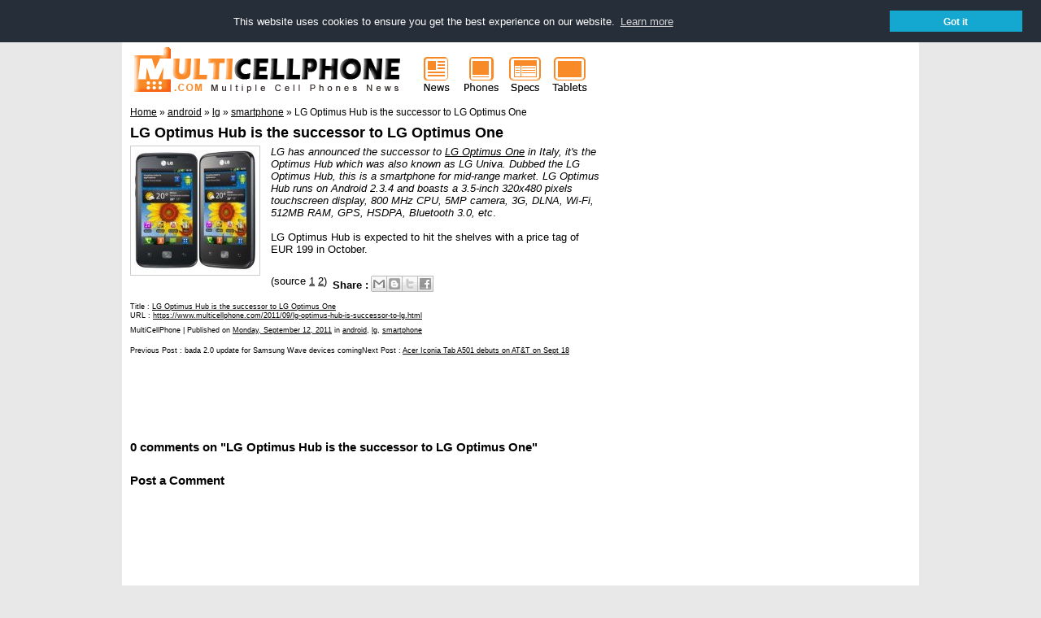

--- FILE ---
content_type: text/html; charset=utf-8
request_url: https://www.google.com/recaptcha/api2/aframe
body_size: 114
content:
<!DOCTYPE HTML><html><head><meta http-equiv="content-type" content="text/html; charset=UTF-8"></head><body><script nonce="NfdZFFNCbIbMzybg4RSl0g">/** Anti-fraud and anti-abuse applications only. See google.com/recaptcha */ try{var clients={'sodar':'https://pagead2.googlesyndication.com/pagead/sodar?'};window.addEventListener("message",function(a){try{if(a.source===window.parent){var b=JSON.parse(a.data);var c=clients[b['id']];if(c){var d=document.createElement('img');d.src=c+b['params']+'&rc='+(localStorage.getItem("rc::a")?sessionStorage.getItem("rc::b"):"");window.document.body.appendChild(d);sessionStorage.setItem("rc::e",parseInt(sessionStorage.getItem("rc::e")||0)+1);localStorage.setItem("rc::h",'1768695300773');}}}catch(b){}});window.parent.postMessage("_grecaptcha_ready", "*");}catch(b){}</script></body></html>